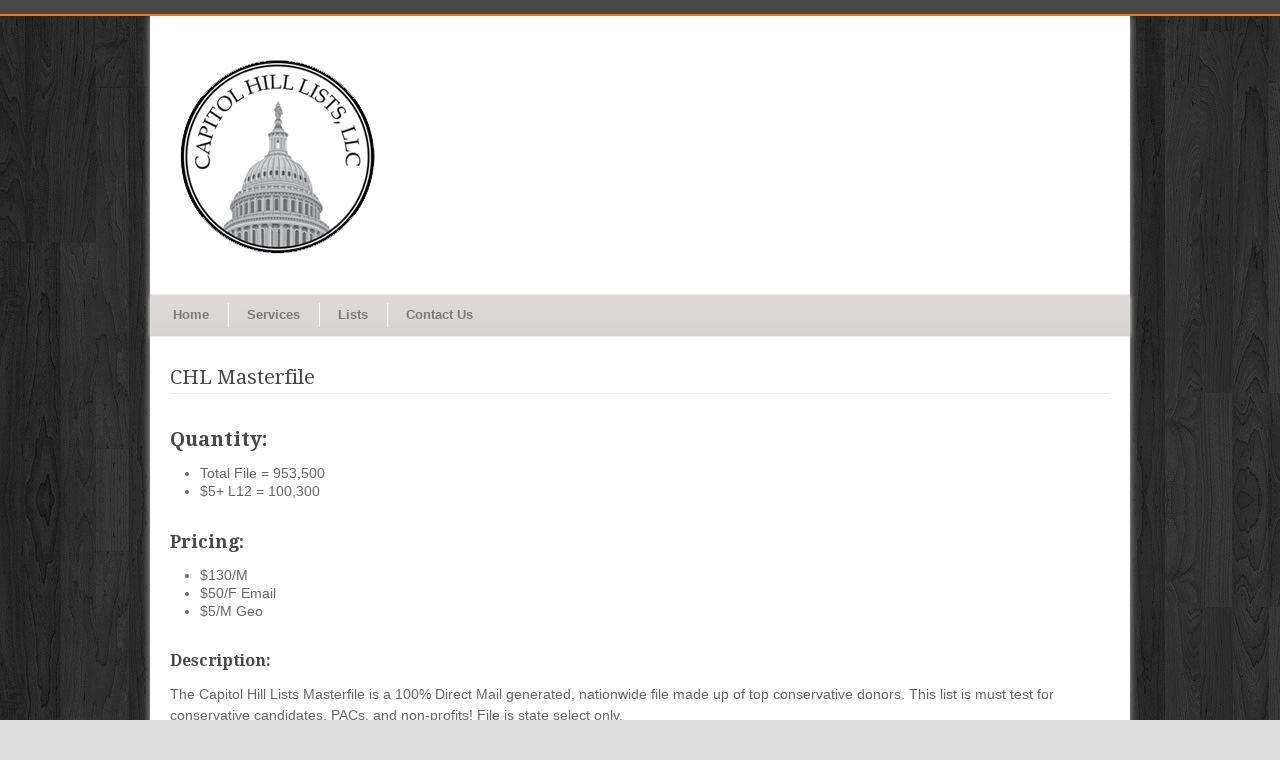

--- FILE ---
content_type: text/css
request_url: http://capitolhilllists.com/wp-content/themes/modernize-v3-20/style.css
body_size: 9399
content:
/*
Theme Name: Modernize
Theme URI: -
Description: Modernize Wordpress Theme
Version: 3.20
Author: Goodlayers
Author URI: http://goodlayers.com
License:
License URI:
*/

/* #Reset & Basics (Inspired by E. Meyers)
================================================== */
	html, body, div, span, applet, object, iframe, h1, h2, h3, h4, h5, h6, p, blockquote, pre, a, abbr, acronym, address, big, cite, code, del, dfn, em, img, ins, kbd, q, s, samp, small, strike, strong, sub, sup, tt, var, b, u, i, center, dl, dt, dd, ol, ul, li, fieldset, form, label, legend, table, caption, tbody, tfoot, thead, tr, th, td, article, aside, canvas, details, embed, figure, figcaption, footer, header, hgroup, menu, nav, output, ruby, section, summary, time, mark, audio, video {
		margin: 0;
		padding: 0;
		border: 0;
		font-size: 100%;
		font: inherit;
		vertical-align: baseline; }
	article, aside, details, figcaption, figure, footer, header, hgroup, menu, nav, section {
		display: block; }
	body {
		line-height: 1; }
	ol, ul { }
	blockquote, q {
		quotes: none; }
	blockquote:before, blockquote:after,
	q:before, q:after {
		content: '';
		content: none; }
	table {
		border-spacing: 0;
		border: 1px solid; 
		width: 100%; }
	tr th{
		border-bottom: 1px solid;
		text-align: left;
	}
	tr th, tr td{
		padding: 9px 20px;
		border-right: 1px solid;
	}
	tr th:last-child, tr td:last-child{
		border-right: 0px;
	}
	table th{ font-weight: bold; }

/* #Basic Styles
================================================== */
	body {
		font-family: "HelveticaNeue", "Helvetica Neue", Arial, sans-serif;
		color: #666;
		-webkit-text-size-adjust: 100%;
		line-height: 1.55;
 }
 	html{ min-height: 100%; }

/* #Typography
================================================== */
	h1, h2, h3, h4, h5, h6 {
		color: #181818;
		font-family: "Georgia", "Times New Roman", Helvetica, Arial, sans-serif;
		font-weight: normal; line-height: 1; }
	h1 a, h2 a, h3 a, h4 a, h5 a, h6 a { font-weight: inherit; }
	h1 { margin-bottom: 15px;}
	h2 { margin-bottom: 15px; }
	h3 { margin-bottom: 15px; }
	h4 { margin-bottom: 15px; }
	h5 { margin-bottom: 15px; }
	h6 { margin-bottom: 15px; }
	.subheader { color: #777; }

	p { margin: 0 0 20px 0; }
	p img { margin: 0; }
	p.lead { font-size: 21px; line-height: 27px; color: #777;  }

	em { font-style: italic; }
	strong { font-weight: bold; }
	small { font-size: 80%; }

/*	Blockquotes  */
	blockquote, blockquote p { font-size: 17px; line-height: 24px; color: #777; font-style: italic; }
	blockquote { margin: 0 0 20px; padding: 9px 20px 0 19px; border-left: 1px solid #ddd; }
	blockquote cite { display: block; font-size: 12px; color: #555; }
	blockquote cite:before { content: "\2014 \0020"; }
	blockquote cite a{ color: #555; }

	hr { border: solid #ddd; border-width: 1px 0 0; clear: both; margin: 10px 0 30px; height: 0; }

/* #Links
================================================== */
	a{ color: inherit; text-decoration: none; outline: 0; }
	a:hover{ color: inherit; }
	p a { line-height: inherit; }


/* #Lists
================================================== */
	ul, ol { }
	ul {  }
	ol { list-style: decimal; }
	ol, ul.square, ul.circle, ul.disc, ul { margin-left: 30px; }
	ul.square { list-style: square outside; }
	ul.circle { list-style: circle outside; }
	ul.disc { list-style: disc outside; }
	ul ul, ul ol,
	ol ol, ol ul { margin: 4px 0 5px 30px;  }
	/*
	ul ul li, ul ol li,
	ol ol li, ol ul li { margin-bottom: 6px; }
	*/
	li { line-height: 18px; }
	ul.large li { line-height: 21px; }
	li p { line-height: 21px; }

/* #Images
================================================== */
	img.scale-with-grid {
		max-width: 100%;
		height: auto; }
	img{ display: block; }
	
	iframe{ display: block; }
/* #Buttons
================================================== */
	button,
	input[type="submit"],
	input[type="reset"],
	input[type="button"] {
		height: 29px; line-height: 26px; padding: 1px 12px 0px 12px; display: inline-block; 
		background: url('images/gradient-top4-32px.png') repeat-x; font-weight: bold; cursor: pointer;
		
		-webkit-border-radius: 3px;
		-moz-border-radius: 3px;
		border-radius: 3px; }

	button:hover,
	input[type="submit"]:hover,
	input[type="reset"]:hover,
	input[type="button"]:hover {
		background-image: url('images/gradient-bottom4-32px.png'); }

	button.full-width,
	input[type="submit"].full-width,
	input[type="reset"].full-width,
	input[type="button"].full-width {
		width: 100%;
		padding-left: 0 !important;
		padding-right: 0 !important;
		text-align: center; }
		
	a.gdl-button{
		height: 26px; line-height: 26px; padding: 1px 12px 0px 12px; display: inline-block; 
		background: url('images/gradient-top4-32px.png') repeat-x; font-weight: bold; cursor: pointer;
		
		-webkit-border-radius: 3px;
		-moz-border-radius: 3px;
		border-radius: 3px; }
	a.gdl-button:hover{
		background-image: url('images/gradient-bottom4-32px.png'); 
	}
	
	.gdl-image-frame{
		padding: 4px; 
		display: inline-block;
	}
#wpadminbar img { display: inline; }

/* #Tabs (activate in tabs.js)
================================================== */
	ul.gdl-tabs { display: block; margin: 0 0 20px 0; padding: 0; list-style: none; border-bottom: solid 1px; }
	ul.gdl-tabs li { display: block; width: auto; height: 30px; padding: 0; float: left; margin-bottom: 0; }
	ul.gdl-tabs li a { display: block; text-decoration: none; width: auto; height: 29px; padding: 0px 20px; line-height: 30px;
		border: solid 1px; border-width: 1px 1px 0 0; margin: 0; cursor: pointer; background: #f5f5f5; font-size: 13px; }
	ul.gdl-tabs li a.active { background: #fff; height: 30px; position: relative; top: -4px; padding-top: 4px;
		border-left-width: 1px; margin: 0 0 0 -1px; color: #111;
		-moz-border-radius-topleft: 2px;  -webkit-border-top-left-radius: 2px;  border-top-left-radius: 2px; 
		-moz-border-radius-topright: 2px; -webkit-border-top-right-radius: 2px; border-top-right-radius: 2px; }
	ul.gdl-tabs li:first-child a.active { margin-left: 0; }
	ul.gdl-tabs li:first-child a { border-width: 1px 1px 0 1px;
		-moz-border-radius-topleft: 2px; -webkit-border-top-left-radius: 2px; border-top-left-radius: 2px; }
	ul.gdl-tabs li:last-child a { 
		-moz-border-radius-topright: 2px; -webkit-border-top-right-radius: 2px; border-top-right-radius: 2px; }

	ul.gdl-tabs-content { margin: 0 0 20px; display: block; list-style: none; }
	ul.gdl-tabs-content > li { display:none; }
	ul.gdl-tabs-content > li.active { display: block; }

	/* Clearfixing tabs for beautiful stacking */
	ul.gdl-tabs:before,
	ul.gdl-tabs:after { content: '\0020'; display: block; overflow: hidden; visibility: hidden; width: 0; height: 0; }
	ul.gdl-tabs:after { clear: both; }
	ul.gdl-tabs { zoom: 1; }


/* #Forms
================================================== */

	form {
		margin-bottom: 20px; }
	fieldset {
		margin-bottom: 20px; }
	input[type="text"],
	input[type="password"],
	input[type="email"],
	textarea,
	select {
		border: 1px solid #ccc;
		padding: 6px 4px;
		outline: none;
		-moz-border-radius: 2px;
		-webkit-border-radius: 2px;
		border-radius: 2px;
		font: 13px "HelveticaNeue", "Helvetica Neue", Helvetica, Arial, sans-serif;
		color: #777;
		margin: 0;
		width: 210px;
		max-width: 100%;
		display: block;
		margin-bottom: 20px;
		background: #fff; }
	select {
		padding: 0; }
	input[type="text"]:focus,
	input[type="password"]:focus,
	input[type="email"]:focus,
	textarea:focus {
		border: 1px solid #aaa;
 		color: #444;
 		-moz-box-shadow: 0 0 3px rgba(0,0,0,.2);
		-webkit-box-shadow: 0 0 3px rgba(0,0,0,.2);
		box-shadow:  0 0 3px rgba(0,0,0,.2); }
	textarea {
		min-height: 60px; }
	label,
	legend {
		display: block; }
	select {
		width: 220px; }
	input[type="checkbox"] {
		display: inline; }
	label span,
	legend span {
		font-weight: normal;
		font-size: 13px;
		color: #444; }
		
/* #Subscript
================================================== */
sup { 
	height: 0; line-height: 1; position: relative; top: -0.6em; 
	vertical-align: baseline !important; vertical-align: bottom; font-size: 10px;}
sub { 
	height: 0; line-height: 1; position: relative; top: +0.2em; 
	vertical-align: baseline !important; vertical-align: bottom; font-size: 10px;}
	
/* #Custom Tag
================================================== */
	.wp-caption, .wp-caption-text,
	.sticky, .gallery-caption,
	.bypostauthor{ max-width: 100% !important; }
	.alignright{ float: right; margin-left: 10px; margin-bottom: 10px; }
	.alignleft{ float: left; margin-right: 10px; margin-bottom: 10px; }
	.aligncenter{ margin: 0 auto 0; }
	.shortcode-image-left{ margin-right: 12px; }
	.shortcode-imarg-right{ margin-left: 12px; }  

	br.clear{ clear: both; height: 0px; display: block; }
	.display-none{ display: none; } 
	.overflow-hidden{ position: relative; overflow: hidden; }
	
	.mt0{ margin-top: 0px !important;}
	.mt10{ margin-top: 10px !important; }
	.mt15{ margin-top: 15px !important; }
	.mt20{ margin-top: 20px !important; }
	.mt25{ margin-top: 25px !important; }
	.mt30{ margin-top: 30px !important; }
	.mt40{ margin-top: 40px !important; }
	.mb0{ margin-bottom: 0px !important; }
	.mb5{ margin-bottom: 5px !important; }
	.mb10{ margin-bottom: 10px !important; }
	.mb15{ margin-bottom: 15px !important; }
	.mb20{ margin-bottom: 20px !important; }
	.mb30{ margin-bottom: 30px !important; }
	.ml0{ margin-left: 0px !important; }
	.mr0{ margin-right: 0px !important; }
	
	.pt25{ padding-top: 25px !important; }

	/*disable blank space*/
	cufon[alt=" "]{ 
	   display: none !important; 
	} 
	
	/*--- color animation ---*/
	a{
		transition: color 300ms, background-color 300ms, opacity 300ms;
		-moz-transition: color 300ms, background-color 300ms, opacity 300ms;    /* FF3.7+ */
		-o-transition: color 300ms, background-color 300ms, opacity 300ms;      /* Opera 10.5 */
		-webkit-transition: color 300ms, background-color 300ms, opacity 300ms; /* Saf3.2+, Chrome */ }	

/* #Theme Style
================================================== */
div.body-wrapper{ }
div#custom-full-background{ position: fixed; top: -50%; left: -50%; width: 200%; height: 200%; z-index: -1; }
div#custom-full-background img{ 
	position: absolute; top: 0; left: 0; right: 0; bottom: 0; margin: auto;
	min-width: 50%; min-height: 50%; z-index: -1; }
div.container{ }
	
.preloader { display: block; background:url(images/loading.gif) center center no-repeat; }
	
/*--- Header ---*/
div.header-wrapper{ position: relative; margin: 0px 20px; }
div.logo-wrapper{ float: left; } 
div.logo-wrapper img{ display: inline-block; } 
div.outer-social-wrapper{ float: right; text-align: right; }
div.social-icon-wrapper{ float: right; }
div.social-wrapper { float: right; text-align: right; font-size: 15px; font-weight: bold;}
div.social-wrapper-text { margin-bottom: 10px; }
div.social-icon:first-child { margin-left: 0px; }
div.social-icon { float: left; margin-left: 11px; opacity: 0.55; filter: alpha(opacity=55); cursor: pointer; }

/*--- Top Navigation ---*/
div.top-navigation-wrapper{ position: relative; z-index: 20; min-width: 980px; }
div.top-navigation-wrapper-gimmick{ padding-bottom: 2px; }
div.top-navigation.container{ 
	font-size: 11px; padding-top: 7px; padding-bottom: 7px; line-height: 100%;
	text-align: center; background: transparent;
	
	-moz-box-shadow: none;
	-webkit-box-shadow: none;
	box-shadow: none;}
div.top-navigation-right{ float: right; margin-right: -9px;}
div.top-navigation-left{ float: left; margin-left: -9px;}
div.top-navigation-left ul{ list-style: none; margin-left: 0px;}
div.top-navigation-left li{ float: left; }
div.top-navigation-left li a{ color: inherit; padding: 0px 8px 0px 8px; line-height: 100%; display: block; }
div.top-navigation-left li:last-child a{ padding-right: 0px;}
div.top-navigation-left li ul{ display: none; }
div.top-navigation-left ul li:last-child a{ border-right: 0px !important; }
div.top-navigation-left ul li:first-child a{ padding-left: 0px !important; }

div.top_navigation-header-padding{ padding-top: 15px; }
div.top-navigation-wrapper.container{ 
	padding-top: 5px; padding-bottom: 0px; background: transparent; }

/*--- Navigation ---*/
div.navigation-wrapper{
	font-size: 13px; font-weight: bold; text-align: center; }

div.navigation-wrapper ul li ul li{ font-weight: normal; }
div.responsive-container-wrapper{ display: none; }
div.responsive-menu-wrapper{ margin: 0px 20px; }
div.responsive-menu-wrapper select{ width: 100%; height: 30px; margin-bottom: 20px; }
div#main-superfish-wrapper{ margin-left: 5px; }

/*--- Search Form ---*/
div.search-wrapper{ float: right; }
div.search-wrapper form { margin: 0px; padding: 9px 0px 9px 0px; }
div.search-wrapper #search-text{ width: 1px; overflow: hidden; float: left; }
div.search-wrapper input[type="text"]{
	font-size: 11px; padding: 2px 5px 2px 6px; margin: 0px 0px 0px 9px; width: 150px; height: 19px; 
	line-height: 19px; border: 0px;}
div.search-wrapper input[type="submit"]{
	padding: 0px; margin: 3px 10px 3px 10px; width: 17px; height: 17px; float: right;
	border: 0px; 
	
	-moz-box-shadow: none;
	-webkit-box-shadow: none;
	box-shadow: none}

/*--- Content ---*/
div.content-wrapper{ position: relative; }

/*--- Page ---*/
div.gdl-page-item{ padding-bottom: 30px; }
h1.gdl-page-title{ font-size: 20px; border-bottom: 1px solid; padding-bottom: 6px; margin-bottom: 0px; }
div.gdl-page-content{ margin-top: 35px; }

div.pagination{ 
	margin: 25px 10px 0px 10px; border-top: 1px solid; text-align: right; padding-right: 20px;
	position: relative; z-index: 99;}
div.pagination a, div.pagination span{ 
	padding-left: 12px; padding-right: 12px; height: 25px; line-height: 25px; display: inline-block; 
	text-align: center; border-bottom: 1px solid #ececec; border-left: 1px solid; 
	border-color: inherit; color: inherit; }
div.pagination a:last-child, div.pagination span:last-child{ border-right: 1px solid; border-color: inherit; }
div.pagination a:hover{ background: none; color: inherit; }
div.pagination span{ }
	
/*--- Sidebar ---*/
div.gdl-left-sidebar{ float: left; }
div.gdl-right-sidebar{ float: left; }
div.gdl-page-item{ float: right; }
div.gdl-page-float-left{ float: left; }

div.custom-sidebar { border-color: inherit; margin-bottom: 40px; clear: both; }
div.custom-sidebar div { border-color: inherit; }
div.custom-sidebar ul{ list-style: none; margin-left: 0px; border-color: inherit; }	
div.custom-sidebar ul li{ 
	padding-top: 9px; padding-bottom: 9px; border-bottom: 1px solid; border-color: inherit; }	
div.custom-sidebar ul li{ padding-left: 15px; background-position: 0px 4px; }
div.custom-sidebar ul li li:last-child{ 
	border-bottom: none; padding-bottom: 0px; }	
div.custom-sidebar #recentcomments a{background: none; }		
div.custom-sidebar #twitter_update_list{ font-family: 'Droid Serif'; font-style: italic;}
div.custom-sidebar #twitter_update_list li{ background: none; padding-left: 0px; }
div.custom-sidebar #twitter_update_list li span{
display: inline-block;
}
div.custom-sidebar #twitter_update_list li span a { margin-top: 0px; margin-right: 6px; padding-left: 2px; display: inline-block;
}
div.custom-sidebar #twitter_update_list li a {display: table;
margin-top: 10px;
float: none;
clear: both;
}

/*--- Custom Widget ---*/
div.custom-sidebar .textwidget{ margin-top: 15px; }

div.custom-sidebar .gdl-recent-post-widget{ border-color: inherit; }
div.custom-sidebar  .recent-post-widget{ 
	padding-top: 13px; padding-bottom: 13px; border-bottom: 1px solid; border-color: inherit; }
div.custom-sidebar  .recent-post-widget-thumbnail{
	background-color: #f3f3f3; padding: 4px; margin-right: 12px; border: 1px solid #fff;  float: left; }
div.custom-sidebar  .recent-post-widget-context{ overflow: hidden; margin-top: 2px; }
div.custom-sidebar  .recent-post-widget-date{
	margin-top: 4px; height: 16px; line-height: 19px; font-family: 'Droid Serif'; font-style: italic;
	background-position: 0px 0px; padding-left: 22px; }
div.custom-sidebar  .recent-post-widget-comment-num{
	margin-top: 4px; height: 16px; line-height: 19px; font-family: 'Droid Serif'; font-style: italic;
	background-position: 0px 0px; padding-left: 22px; }

div.custom-sidebar .twitter-whole{ border-color: inherit; }
div.custom-sidebar .twitter-whole ul li  a{ background: none; padding: 0px; }

div.custom-sidebar .flickr-widget{ margin-top: 10px; display: inline-block; }
div.custom-sidebar .flickr_badge_image{	margin: 10px 10px 0px 0px; float: left; width: 56px; height: 56px; }
div.custom-sidebar .flickr-widget img{ width: 56px; height: 56px; }

div.custom-sidebar .contact-widget-whole ol{ list-style: none; margin-left: 0px; margin-top: 15px; }
div.custom-sidebar .contact-widget-whole ol li{ margin-right: 10px; }
div.custom-sidebar .contact-widget-whole input,
div.custom-sidebar .contact-widget-whole textarea{ margin-bottom: 16px; }
div.custom-sidebar .screenReader{ display: none; }

div.custom-sidebar .gdl-recent-port-widget{ margin-top: 10px; }
div.custom-sidebar .recent-port-widget{ float: left; margin-right: 10px; margin-top: 10px; }

/* Sidebar right/left */	
div.right-sidebar-wrapper{ 
	padding-bottom: 1px;
	border-left: 1px solid;
	padding-top: 32px;
	padding-left: 20px; }
div.right-sidebar-wrapper .custom-sidebar-title{ 
	padding: 0px 0px 10px 0px; font-size: 17px; border-bottom: 1px solid; border-color: inherit; }

div.left-sidebar-wrapper{ border-right: 1px solid #ececec; padding-right: 20px; padding-top: 32px; padding-bottom: 1px; }
div.left-sidebar-wrapper .custom-sidebar-title{
	padding: 0px 0px 10px 0px; font-size: 17px; border-bottom: 1px solid; border-color: inherit; }

/* Sitemap */
div.sitemap .custom-sidebar-title{ padding: 0px 0px 10px 0px; font-size: 17px; border-bottom: 1px solid; border-color: inherit; }

/* Tag Cloud*/
.tagcloud{ border-color: inherit; display: inline-block; }
.tagcloud a{
	font-size: 12px !important; display: block; float: left; padding: 3px 8px 3px 8px; margin-right: 10px;
	margin-top: 10px; border: 1px solid; border-color: inherit;
	
	-webkit-border-radius: 3px;
	-moz-border-radius: 3px;
	border-radius: 3px;
}

/* Calendar */
#calendar_wrap{ border-color: inherit; }
#wp-calendar{ width: 100%; border-color: inherit; border-width: 0px; }
#wp-calendar caption{ font-size: 13px; font-weight: bold; margin: 5px auto 15px; padding-bottom: 6px; border-bottom: 1px solid; border-color: inherit; }
#wp-calendar td{ padding: 4px; text-align: center; border-right: 0px; }
#wp-calendar th{ padding: 0px; text-align: center; border-right: 0px; border-bottom: 0px; background: transparent;  }

/* search widget */
div.custom-sidebar #searchsubmit{ position: absolute; height: 27px; top: 0px; right: 2px; cursor: pointer;
	width: 28px; border: 0px; border-image: initial; 
	
	-moz-box-shadow: none; 
	-webkit-box-shadow: none; 
	box-shadow: none;}
div.custom-sidebar #search-text{ margin-right: 10px; }
div.custom-sidebar #searchform{ position: relative; margin-bottom: 0; }
div.custom-sidebar #search-text input[type="text"]{ margin-bottom: 0; width: 100%; }
div.custom-sidebar #searchform br.clear{ display: none; }

/* contact form */
div.custom-sidebar label, legend { font-weight: bold; margin-bottom: 7px; }
div.custom-sidebar .error{ font-family: 'Droid Serif'; font-style: italic; margin-bottom: 15px; }
div.custom-sidebar #contactForm input, div.custom-sidebar #contactForm textarea { width: 100%;  }

/*--- Footer ---*/
div.footer-wrapper .container{ background: transparent; 
	
	-moz-box-shadow: none; 
	-webkit-box-shadow: none; 
	box-shadow: none; }
div.footer-widget-wrapper{ padding-top: 35px; }
div.footer-widget-wrapper .custom-sidebar{ }
div.footer-widget-wrapper .custom-sidebar-title{ font-size: 16px; margin-bottom: 10px;}

/* Footer custom widget*/
div.footer-wrapper div.contact-form-wrapper input[type="text"], 
div.footer-wrapper div.contact-form-wrapper input[type="password"], 
div.footer-wrapper div.contact-form-wrapper textarea, 
div.footer-wrapper div.custom-sidebar #search-text input[type="text"], 
div.footer-wrapper div.custom-sidebar .contact-widget-whole input, 
div.footer-wrapper div.custom-sidebar .contact-widget-whole textarea {
	 -moz-box-shadow: none; 
	 -webkit-box-shadow: none; 
	 box-shadow: none; }
div.footer-wrapper button{ -moz-box-shadow: none; -webkit-box-shadow: none; box-shadow: none; border: 0 !important; background: #222 !important; }
div.footer-wrapper #wp-calendar caption{ font-size:15px; border: none; margin-bottom: 15px; }
div.footer-wrapper div.custom-sidebar .recent-post-widget-thumbnail {  -moz-box-shadow: none; -webkit-box-shadow: none; box-shadow: none; }

/*--- Copyright ---*/
div.copyright-container{ padding-top: 12px; padding-bottom: 12px; font-size: 11px; font-weight: bold; }
div.copyright-left{ text-align: left; float: left; margin-left: 10px; }
div.copyright-right{ text-align: right; float: right; margin-right: 10px; } 

/*--- Comments ---*/
div.comment-wrapper{  margin-top: 40px; }
div.comment-wrapper .comment-title{  font-size: 18px; }
div.comment-wrapper .comment-form-comment{  margin-right: 40px; }
div.comment-wrapper #reply-title{ font-size: 18px; margin-bottom: 15px; }
div.comment-wrapper input[type="text"], 
div.comment-wrapper input[type="password"] {
	width: 320px; height: 30px; line-height: 30px; padding: 0px 0px 0px 10px; 
	margin: 5px 5px 25px; line-height: 20px; }
div.comment-wrapper textarea{
	height: 165px; width: 590px; margin: 5px 5px 25px; padding: 10px; max-width: 100%;
	line-height: 20px; }

div.comment-wrapper .comment-form-captcha img { float: left; margin-right: 20px; margin-top: 1px; }
div.comment-wrapper .comment-form-author input,
div.comment-wrapper .comment-form-email input,
div.comment-wrapper .comment-form-url input { float: left; }
div.comment-wrapper .comment-form-captcha input { float: left; width: 205px; }
div.comment-wrapper .comment-form-author label,
div.comment-wrapper .comment-form-email label,
div.comment-wrapper .comment-form-url label,
div.comment-wrapper .comment-form-captcha label { float: left; line-height: 32px; margin: 5px 0px 0px 10px; }
div.comment-wrapper .comment-form-author span,
div.comment-wrapper .comment-form-email span,
div.comment-wrapper .comment-form-url span,
div.comment-wrapper .comment-form-captcha span { float: left; line-height: 32px; margin-left: 2px; }

	
ol.comment-list{ margin: 0px; list-style: none; }
ol.comment-list .comment-body{ border-bottom: 1px solid; margin-top: 22px; padding-bottom: 22px; }
ol.comment-list ul{ margin: 0px 0px 0px 30px; list-style: none; }
div.comment-avartar{ float: left; width: 60px; }
div.comment-context{ margin-left: 80px; }
span.comment-author{  margin-right: 5px; font-size: 16px; }
span.comment-date{  margin-right: 5px; font-style: italic; font-family: 'Droid Serif'; font-size: 11px;}
span.comment-time{ margin-right: 5px; font-style: italic; }
div.comment-content{ margin-top: 7px; }

div.comment-wrapper #respond{ margin-top: 30px; }

/* Slider */
div.slider-wrapper{ position: relative; overflow: hidden; }
div.slider-bottom-gimmick{ height: 5px; width: 100%; }
div.slider-top-shadow{ 
	height: 6px; width: 100%; position: absolute; top: -1px; z-index: 100;
	background: url('images/gradient-vertical-6px.png'); }
div.slider-bottom-shadow{ 
	height: 6px; width: 100%; position: absolute; bottom: 4px; z-index: 100;
	background: url('images/gradient-vertical-6px.png') 0px 6px;}
.gdl-slider-title{
	margin-left: -2px; padding-bottom: 7px; font-size: 28px; line-height: 30px;
}

/* Accordion */
h3.accordion-header-title{ font-size: 18px; margin-bottom: 25px; }
ul.gdl-accordion{ list-style: none !important; margin-left: 0px !important; }
ul.gdl-accordion li{ list-style: none; background: none !important; border-bottom: 1px solid; padding-top: 15px; }
ul.gdl-accordion li:first-child{ list-style: none; border-bottom: 1px solid; padding-top: 0px; }
h2.accordion-head{ 
	margin-bottom: 0px; padding: 0px 0px 15px 0px; 
	line-height: 21px; font-size: 16px; cursor: pointer; display: block; }
div.accordion-content{ padding: 0px 0px 20px 37px; overflow: hidden; }
span.accordion-head-image{ width: 24px; height: 24px; float: left; margin-right: 13px; cursor: pointer; display: block; }
div.accordion-head p{ margin-bottom: 0px; }
ul.gdl-accordion .accordion-content ul li { list-style: disc; border-bottom: 0px; margin-bottom: 5px; }

ul.gdl-accordion .accordion-content ol li { list-style: decimal; }
ul.gdl-accordion .accordion-content .shortcode-list ul li { list-style: none; }

/* Gallery */
h3.gallery-header-title{ font-size: 18px; margin-bottom: 25px; margin-left: 10px; }
div.gallery-thumbnail-image{ padding: 4px; }
.gdl-gallery-caption { font-size: 14px; margin-top: 8px; }

/* Toggle Box */
h3.toggle-box-header-title{ font-size: 18px; margin-bottom: 25px; }
ul.gdl-toggle-box{ margin-left: 0px; }
ul.gdl-toggle-box li{ list-style: none; border-bottom: 1px solid #ececec; margin-bottom: 15px; }
h2.toggle-box-head{ padding: 0px 0px 0px 0px; line-height: 21px; font-size: 16px; cursor: pointer; }
div.toggle-box-content{ padding: 0px 0px 20px 37px; overflow: hidden; }
span.toggle-box-head-image{ width: 24px; height: 24px; float: left; margin-right: 13px; cursor: pointer; }
div.toggle-box-head p{ margin-bottom: 0; }
ul.gdl-toggle-box .toggle-box-content ul li { list-style: inherit; border-bottom: 0px; margin-bottom: 5px; }

/* Column Service */
div.column-service-image{ 
	float:left; width: 32px; height: 32px; text-align: center; 
	line-height: 32px; margin: 0px 10px 0px 10px; }
div.column-service-image img{ vertical-align: middle; }
div.column-service-content{ margin: 0px 0px 0px 62px;  }
h2.column-service-title{ font-size: 17px; margin-bottom: 12px; }

/* Stunning Text */
div.stunning-text-wrapper{ padding-top: 35px; padding-bottom: 35px; clear: both;}
h1.stunning-text-title{ line-height: 30px; font-size: 24px; font-weight: bold; padding: 0px 25px 0px 25px;}
div.stunning-text-caption{ font-size: 13px; padding: 0px 25px 0px 25px; margin-top: 8px;}
div.stunning-text-button-wrapper{ text-align: center; } 
a.stunning-text-button{ 
	padding: 0px 27px 0px 27px; height: 38px; line-height: 38px; font-size: 16px;
	background: url('images/gradient-top-32px.png') repeat-x; float: right; margin-top: 15px; margin-right:20px;

	-webkit-border-radius: 5px;
	-moz-border-radius: 5px;
	border-radius: 5px;	}
	
/* Testimonial */
h3.testimonial-header-title{ font-size: 18px; margin-bottom: 25px; margin-left: 10px; }
div.testimonial-no-header{ padding-top: 47px }
div.testimonial-icon{ 
	width: 18px; height: 18px; float: left; margin-top: 2px; margin-right: 15px; margin-left: 1px; }
div.testimonial-author{ 
	margin-top: 20px; margin-bottom: 20px;  padding-bottom: 20px; margin-right: 3px; font-weight: bold; font-size: 13px; 
	text-align: right; border-bottom: 1px solid; }
	
div.testimonial-carousel-shortcode-wrapper{ position: relative; overflow: hidden; }	
div.testimonial-carousel-shortcode-wrapper h3.testimonial-header-title{ margin-left: 0px; }	

div.jcarousellite{ overflow: hidden;} 
div.jcarousellite ul{ width: 1000%; margin: 0px; list-style: none;} 
div.jcarousellite ul li{ float: left; } 
div.jcarousellite-nav{ position: absolute; top: 0px; right: 10px; margin-right: 3px; }
div.jcarousellite-nav .prev{ width: 20px; height: 20px; cursor:pointer; float: left; margin-left: 5px; }
div.jcarousellite-nav .next{ 
	width: 20px; height: 20px; cursor:pointer; float: left; margin-left: 5px; background-position: 20px 0px !important; }

div.custom-sidebar .jcarousellite ul li { border-bottom: 0px; padding-left: 0px; background: none !important; }	
	
/* Divider */
div.divider{ position: relative; margin-top: 8px; }
div.scroll-top{ position: absolute; top: -19px; right: 2px; cursor: pointer; font-size: 10px; }

/* Portfolio */
div.portfolio-thumbnail-image,
div.portfolio-thumbnail-video,
div.portfolio-thumbnail-slider{ padding: 4px; }
h3.portfolio-header-title{ font-size: 18px; margin: 33px 0px 0px 10px; }
div.portfolio-view-all-project{ position: absolute; right: 10px; top: 33px; font-style: italic; }
div.portfolio-thumbnail-image{ text-align: center; position: relative; }
div.portfolio-thumbnail-image img{ display: block; margin: 0px auto; }
div.portfolio-thumbnail-video{ text-align: center; }
div.portfolio-thumbnail-video object{ display: block; margin: 0px auto;}
div.portfolio-thumbnail-slider{ text-align: center; margin: 0px auto; overflow: hidden; }
div.portfolio-thumbnail-slider .flexslider{ display: block; }
div.portfolio-thumbnail-slider ol.flex-control-nav{ display: none; }
div.portfolio-thumbnail-slider ul.flex-direction-nav .flex-prev{ 
	background: url('images/thumbnail-nav.png'); width: 31px; 
	height: 24px; bottom: 0px; left: 0px; top: auto;}
div.portfolio-thumbnail-slider ul.flex-direction-nav .flex-next{
	background: url('images/thumbnail-nav.png'); width: 31px; height: 24px;
	background-position: 31px 0px; bottom: 0px; left: 31px; top:auto; }
h2.portfolio-thumbnail-title{ font-size: 15px; margin-top: 15px; margin-bottom: 10px; }
div.portfolio-thumbnail-title a{ color: inherit; }
div.portfolio-thumbnail-content{ margin-top: 8px; }
div.portfolio-bottom{ height: 15px; display: block; clear: both; }

span.portfolio-thumbnail-image-hover{
	opacity: 0; filter: alpha(opacity=0); position: absolute; width: 100%; height: 100%; 
	background-color: #fff; overflow: hidden; display: block; }
span.portfolio-thumbnail-image-hover span{ 
	top: 50%; left: -50%; margin-left: -16px; margin-top: -16px; width: 32px; height: 32px; 
	position: absolute; display: block; }
span.portfolio-thumbnail-image-hover span.hover-link{ background: url('images/link.png') no-repeat; }
span.portfolio-thumbnail-image-hover span.hover-video{ background: url('images/video.png') no-repeat; }
span.portfolio-thumbnail-image-hover span.hover-zoom{ background: url('images/zoom.png') no-repeat; }

a.portfolio-read-more{ margin-right: 12px; margin-top: 15px; float: left; }
a.portfolio-visit-website{ margin-top: 15px; float: left; }

.portfolio-item-holder.masoned{ overflow: hidden; }

/* fullwidth portfolio */
div.sixteen.columns.portfolio-item {  padding-bottom: 22px; border-bottom: 1px solid #ececec;}
div.sixteen.columns.portfolio-item:last-child { padding-bottom: 0px; border: 0px; }
div.sixteen.columns.portfolio-item .portfolio-thumbnail-image,
div.sixteen.columns.portfolio-item .portfolio-thumbnail-video,
div.sixteen.columns.portfolio-item .portfolio-thumbnail-slider{ float: left; width: 620px; }
div.sixteen.columns.portfolio-item .portfolio-thumbnail-context{ padding-left: 20px; float: none; overflow: hidden; }
div.sixteen.columns.portfolio-item .portfolio-thumbnail-title{ font-size: 18px; margin-top: 12px; }
div.sixteen.columns.portfolio-item .portfolio-thumbnail-content{ margin-top: 12px; }
div.sixteen.columns.portfolio-item a.portfolio-read-more{ margin-top: 22px; }
div.sixteen.columns.portfolio-item a.portfolio-visit-website{ margin-top: 22px; }

div.sidebar-included .sixteen.columns.portfolio-item .portfolio-thumbnail-image,
div.sidebar-included .sixteen.columns.portfolio-item .portfolio-thumbnail-video,
div.sidebar-included .sixteen.columns.portfolio-item .portfolio-thumbnail-slider{ float: left; width: 320px; }
div.sidebar-included div.sixteen.columns.portfolio-item .portfolio-thumbnail-context{ padding-left: 20px; margin-right: 10px;}
div.both-sidebar-included .sixteen.columns.portfolio-item .portfolio-thumbnail-image,
div.both-sidebar-included .sixteen.columns.portfolio-item .portfolio-thumbnail-video,
div.both-sidebar-included .sixteen.columns.portfolio-item .portfolio-thumbnail-slider{ float: left; width: 180px; }
div.both-sidebar-included div.sixteen.columns.portfolio-item .portfolio-thumbnail-context{ padding-left: 20px; margin-right: 10px;}

ul#portfolio-item-filter{ margin: 14px 0px 8px 0px; list-style:none; }
ul#portfolio-item-filter li { float: left; margin: 12px 2px 0px 10px; }

/* Single */
h1.single-thumbnail-title{ margin-top: 40px; padding-bottom: 18px; font-size: 21px; margin-bottom: 0; }
h1.single-thumbnail-title a{ color: inherit; }
div.single-thumbnail-info{ 
	padding-top: 7px; padding-bottom: 7px; border-top: 1px solid #ececec; border-bottom: 1px solid #ececec;
	margin-bottom: 20px; font-size: 11px; font-family: Droid Serif; font-style: italic; }
div.single-thumbnail-date{ 
	height: 16px; line-height: 20px; font-style: italic; margin-right: 20px; padding-left: 23px; float: left; }
div.single-thumbnail-author{ 
	height: 16px; line-height: 20px; float: left; margin-right: 20px; padding-left: 23px; }
div.single-thumbnail-comment{
	height: 16px; line-height: 20px; float: right; padding-left: 21px; } 
div.single-thumbnail-tag{
	height: 16px; line-height: 16px; float: left; margin-right: 20px; padding-left: 23px; } 
div.single-thumbnail-context{ padding-top: 20px; }
div.single-content{ margin-top: 20px; } 


div.single-port-prev-nav{ float: left; }
div.single-port-prev-nav a{ float: left; }
div.single-port-prev-nav .left-arrow{ width: 8px; height: 5px; float: left; margin-top: 6px; margin-right: 8px; }
div.single-port-next-nav{ float: left; margin-left: 30px; }
div.single-port-next-nav a{ float: left;}
div.single-port-next-nav .right-arrow{ width: 8px; height: 5px; float: left; margin-top: 6px; margin-left: 8px; }

div.single-port-thumbnail-image,
div.single-port-thumbnail-video,
div.single-port-thumbnail-slider{ padding: 4px; }
div.single-port-nav{ float: right; margin-top: 18px; margin-bottom: 18px; }
h1.single-port-title{ border-bottom: 1px solid; font-size: 21px; padding-bottom: 8px; margin-top: 30px; margin-bottom: 0px; }
h1.single-port-title a{ color: inherit; }
div.single-port-content{ margin-top: 22px; } 
div.single-port-info{ margin-top: 30px; font-style: italic; font-family: Droid Serif; } 
div.single-port-info span.head{ font-weight: bold; margin-right: 5px; }
div.single-port-date{ margin-top: 8px; }
div.single-port-tag{ margin-top: 8px; }
div.single-port-visit-website{ padding-left: 28px; margin-top: 10px; }
div.about-author-wrapper{ margin-top: 40px; padding: 18px; }
div.about-author-avartar{ float: left; margin-right: 20px; width: 90px; }
div.about-author-info{ overflow: hidden; }
div.about-author-title{ font-size: 18px; margin-top: 3px; margin-bottom: 5px; }

div.social-share-title{ margin-top: 40px; font-size: 18px; }
div.social-shares ul{ list-style: none; margin-left: 0px; margin-top: 15px; }
div.social-shares ul li{ float: left; margin-right: 15px; margin-bottom: 15px; }

/* Blog */
h3.blog-header-title{ font-size: 18px; margin: 40px 0px 25px 10px; }
h2.blog-thumbnail-title  a{ color: inherit; }
div.blog-thumbnail-image,
div.blog-thumbnail-slider,
div.blog-thumbnail-video{ padding: 4px; margin-bottom: 18px; }
div.blog-thumbnail-info{ font-family: Droid Serif; font-style: italic; }
a.blog-continue-reading{ margin-top: 14px; display: block; } 	
a.blog-read-more{ margin-right: 15px; margin-top: 15px; float: left; }

div.blog-item-holder .blog-item0:last-child{ border-bottom: 0px; }
div.blog-item-holder .blog-item0{ border-bottom: 1px solid; padding-top: 10px; }
div.blog-item-holder .blog-item0 .blog-thumbnail-image,
div.blog-item-holder .blog-item0 .blog-thumbnail-video,
div.blog-item-holder .blog-item0 .blog-thumbnail-slider{ float: left; margin-right: 10px; margin-bottom: 10px; width: 55px; height: 55px; }
div.blog-item-holder .blog-item0 .blog-thumbnail-slider .flex-caption,
div.blog-item-holder .blog-item0 .blog-thumbnail-slider  ol.flex-control-nav,
div.blog-item-holder .blog-item0 .blog-thumbnail-slider  ul.flex-direction-nav{ display: none;}
div.blog-item-holder .blog-item0 .blog-thumbnail-context{ overflow: hidden; float: none; } 
div.blog-item-holder .blog-item0 .blog-thumbnail-title{ margin-top: 5px; margin-bottom: 0px; font-size: 12px;} 
div.blog-item-holder .blog-item0 .blog-thumbnail-date{ margin-top: 8px; margin-bottom: 10px; font-family: 'Droid Serif'; font-style: italic; } 

div.blog-item-holder .blog-item1{ padding-top: 25px; padding-bottom: 25px; border-bottom: 1px solid #ececec; }
div.blog-item-holder .blog-item1:last-child{ border: 0px; padding-bottom: 0px; }
div.blog-item-holder .blog-item1 .blog-thumbnail-title{ font-size: 20px; padding-top: 2px; padding-bottom: 4px; margin-bottom: 0; }
div.blog-item-holder .blog-item1 .blog-thumbnail-context{ float: none; overflow: hidden; } 
div.blog-item-holder .blog-item1 .blog-thumbnail-image,
div.blog-item-holder .blog-item1 .blog-thumbnail-video,
div.blog-item-holder .blog-item1 .blog-thumbnail-slider{ float: left; width: 460px; margin-right: 20px; }
div.blog-item-holder .blog-item1 .blog-thumbnail-info{ font-size: 11px; margin-bottom: 16px; }
div.blog-item-holder .blog-item1 .blog-thumbnail-date{ 
	height: 16px; line-height: 20px; font-style: italic; padding-left: 22px; float: left;
	background-position: 0px 0px; }
div.blog-item-holder .blog-item1 .blog-thumbnail-comment{
	height: 16px; line-height: 20px; margin-left: 20px; float: left; padding-left: 22px;
	background-position: 0px 0px; } 
	
div.sidebar-included .blog-item-holder .blog-item1 .blog-thumbnail-image,
div.sidebar-included .blog-item-holder .blog-item1 .blog-thumbnail-video,
div.sidebar-included .blog-item-holder .blog-item1 .blog-thumbnail-slider{ float: left; width: 210px; }
div.both-sidebar-included .blog-item-holder .blog-item1 .blog-thumbnail-image,
div.both-sidebar-included .blog-item-holder .blog-item1 .blog-thumbnail-video,
div.both-sidebar-included .blog-item-holder .blog-item1 .blog-thumbnail-slider{ float: none; width: auto;  }
div.both-sidebar-included .blog-item1 .blog-thumbnail-context{ padding: 0px 0px 0px 0px; width: auto; }	

div.blog-item-holder .blog-item2{ padding-top: 40px; padding-bottom: 10px; }
div.blog-item-holder .blog-item2 .blog-thumbnail-title{ padding-bottom: 16px; font-size: 21px; margin-bottom: 0px; }
div.blog-item-holder .blog-item2 .blog-thumbnail-info{ 
	padding-top: 7px; padding-bottom: 7px; border-top: 1px solid #ececec; border-bottom: 1px solid #ececec;
	margin-bottom: 21px; font-size: 11px; }
div.blog-item-holder .blog-item2 .blog-thumbnail-date{ 
	height: 16px; line-height: 20px; margin-right: 20px; font-style: italic; padding-left: 23px; float: left; }
div.blog-item-holder .blog-item2 .blog-thumbnail-author{ 
	height: 16px; line-height: 20px; margin-right: 20px; float: left; padding-left: 23px; }
div.blog-item-holder .blog-item2 .blog-thumbnail-comment{
	height: 16px; line-height: 20px; float: right; padding-left: 21px; } 
div.blog-item-holder .blog-item2 .blog-thumbnail-tag{
	height: 16px; line-height: 16px; margin-right: 20px; float: left; padding-left: 23px; } 
div.blog-item-holder .blog-item2 .blog-thumbnail-context{ }

div.blog-item-holder .blog-item3{ padding-top: 25px; padding-bottom: 25px; }
div.blog-item-holder .blog-item3 .blog-thumbnail-slider .flex-caption,
div.blog-item-holder .blog-item3 .blog-thumbnail-slider  ol.flex-control-nav{ display: none;}
div.blog-item-holder .blog-item3 .blog-thumbnail-slider  ul.flex-direction-nav .flex-prev{ 
	background: url('images/thumbnail-nav.png'); width: 31px; 
	height: 24px; bottom: 0px; left: 0px; top: auto;}
div.blog-item-holder .blog-item3 .blog-thumbnail-slider  ul.flex-direction-nav .flex-next{
	background: url('images/thumbnail-nav.png'); width: 31px; height: 24px;
	background-position: 31px 0px; bottom: 0px; left: 31px; top:auto; }
div.blog-item-holder .blog-item3 .blog-thumbnail-title{ font-size: 15px; margin-top: 15px; margin-bottom: 10px; }
div.blog-item-holder .blog-item3 .blog-thumbnail-content{ margin-bottom: 15px; }
div.blog-item-holder .blog-item3 .blog-thumbnail-info{ border-top-style: solid; border-top-width: 1px; padding-top: 5px; }
div.blog-item-holder .blog-item3 .blog-thumbnail-date,
div.blog-item-holder .blog-item3 .blog-thumbnail-author,
div.blog-item-holder .blog-item3 .blog-thumbnail-comment,
div.blog-item-holder .blog-item3 .blog-thumbnail-tag{ height: 16px; line-height: 20px; margin-right: 20px;
	margin-bottom: 5px; font-style: italic; padding-left: 23px; float: left; }

/* Message Box */
div.message-box-wrapper{ border:1px solid; padding: 20px; margin-bottom: 20px; }
div.message-box-title{ font-weight: bold; font-size: 14px; margin-top: 2px; }
div.message-box-content{ margin-top: 12px; }

div.message-box-wrapper.red{ background-color: #ffdcdd; border-color: #e9b9bb; color: #713a3c;}
div.message-box-wrapper.red .message-box-title{ color: #8d4345;}
div.message-box-wrapper.yellow{ background-color: #ffffe0; border-color: #e1db8b; color: #4d4d39;}
div.message-box-wrapper.yellow .message-box-title{ color: #737357;}
div.message-box-wrapper.blue{ background-color: #c2e1ee; border-color: #8ec3d9; color: #3d5058;}
div.message-box-wrapper.blue .message-box-title{ color: #475d66;}
div.message-box-wrapper.green{ background-color: #e1ffd9; border-color: #badeb1; color: #435b3d;}
div.message-box-wrapper.green .message-box-title{ color: #526d4b;}

/* Shortcode */
.shortcode1-4{ width: 23%; margin-right: 2%; float: left; }
.shortcode1-3{ width: 31.33%; margin-right: 2%; float: left; }
.shortcode1-2{ width: 48%; margin-right: 2%; float: left; }
.shortcode2-3{ width: 64.66%; margin-right: 2%; float: left; }
.shortcode3-4{ width: 73%; margin-right: 2%; float: left; }
.shortcode1{ width: 98%; margin-right: 2%; float: left; }

a.gdl-button.shortcode-large-button{ 
	margin-bottom: 20px; margin-right: 10px;
	padding: 0px 21px 0px 21px; height: 38px; line-height: 38px; font-size: 14px; }
a.gdl-button.shortcode-medium-button{ 
	margin-bottom: 20px; margin-right: 10px;
	padding: 0px 15px 0px 15px; height: 30px; line-height: 30px; font-size: 12px; }
a.gdl-button.shortcode-small-button{ 
	margin-bottom: 20px; margin-right: 10px; text-shadow: none; font-size: 11px; }

div.shortcode-list ul{ list-style: none !important; margin-left: 0px !important; }	
div.shortcode-list li{ padding:2px 0px 2px 25px !important; border: 0px !important; } 
div.shortcode-list-arrow li{ background: url('images/list/arrow.png') no-repeat !important; }
div.shortcode-list-arrow2 li{ background: url('images/list/arrow2.png') no-repeat !important; }
div.shortcode-list-arrow3 li{ background: url('images/list/arrow3.png') no-repeat !important;  }
div.shortcode-list-bullet li{ background: url('images/list/bullet.png') no-repeat !important; }
div.shortcode-list-bullet2 li{ background: url('images/list/bullet2.png') no-repeat !important; }
div.shortcode-list-bullet3 li{ background: url('images/list/bullet3.png') no-repeat !important; }
div.shortcode-list-check li{ background: url('images/list/check.png') no-repeat !important; }
div.shortcode-list-check2 li{ background: url('images/list/check2.png') no-repeat !important; }
div.shortcode-list-check3 li{ background: url('images/list/check3.png') no-repeat !important; }
div.shortcode-list-delete li{ background: url('images/list/delete.png') no-repeat !important; }
div.shortcode-list-delete2 li{ background: url('images/list/delete2.png') no-repeat !important; }
div.shortcode-list-delete3 li{ background: url('images/list/delete3.png') no-repeat !important; }

div.shortcode-social{ float: left; margin-right: 12px; } 

div.shortcode-block-quote-left{ 
	width: 33%; float: left; margin: 15px 20px 15px 20px; padding: 20px;
	border-left: 2px solid #ddd; font-size: 16px; font-family: Georgia,"Times New Roman",Times,serif;
font-style: oblique;
}
div.shortcode-block-quote-right{ 
	width: 33%; float: right; margin: 15px 20px 15px 20px; padding: 20px; 
	border-left: 2px solid #ddd; font-size: 16px; font-family: Georgia,"Times New Roman",Times,serif;
font-style: oblique;
 }
div.shortcode-block-quote-center{ 
	margin: 0px 20px 20px 20px; text-align: center; padding: 20px; 
	border-left: 2px solid #ddd; font-size: 16px; font-family: Georgia,"Times New Roman",Times,serif;
font-style: oblique;
}

div.shortcode-dropcap{ 
	margin-top: 0px; margin-bottom: 0px; margin-right: 5px; float: left; font-size: 25px; font-size: 25px; 
	width: 32px; height: 32px; line-height: 32px; text-align: center; float: left; }
div.shortcode-dropcap.circle{
	-moz-border-radius: 16px;
	-webkit-border-radius: 16px;
	border-radius: 16px;
}

/* contact form */
div.contact-form-wrapper ol{ margin: 0px; list-style: none; }
div.contact-form-wrapper ol li{ margin-bottom: 20px; }
div.contact-form-wrapper ol li.sending-result{ max-width: 622px; display: none; }
div.contact-form-wrapper ol li.sending-result .message-box-wrapper{ padding: 10px 15px 10px 15px; }
div.contact-form-wrapper ol li div.error{ display: none; }
div.contact-form-wrapper  input[type="text"], 
div.contact-form-wrapper input[type="password"] {
	width: 320px; height: 30px; line-height: 30px; padding: 0px 0px 0px 7px; margin: 10px 5px 10px;
	line-height: 20px; max-width: 90%; }
div.contact-form-wrapper .textarea{ margin-right: 32px; }
div.contact-form-wrapper textarea{
	height: 165px; width: 590px; margin: 10px 5px 10px; padding: 10px; max-width: 100%;
	line-height: 20px; }
div.contact-form-wrapper .contact-submit{ float: left; }
div.contact-form-wrapper .contact-loading{
	width: 16px; height: 16px; float: left; margin: 7px 0px 0px 15px; display:none;
	background: url('images/loading.gif'); }
	
/* Price Item */
div.gdl-price-item{ margin-bottom: 20px;}
div.gdl-price-item .price-item{ border: 1px solid; border-color: inherit; margin-left: -1px; padding-bottom: 30px;}
div.gdl-price-item .price-tag{
	font-size: 35px; line-height: 40px; text-align: center; padding-top: 20px; padding-bottom: 20px; font-weight: bold; }
div.gdl-price-item .price-title{ 
	font-size: 14px; text-align: center; font-weight: bold; padding-top: 8px; padding-bottom: 8px; }
div.gdl-price-item .price-button{ text-align: center; margin-top: 25px; } 
div.gdl-price-item .price-content{ text-align: center; margin-top: 25px; }
div.gdl-price-item .price-content .shortcode-list{ display: inline-block; }

div.gdl-price-item .price-item.active{ padding-bottom: 70px; margin-top: -20px; }

/* code */
.gdl-code{
	overflow: hidden; padding: 15px; border: 1px #eee solid; clear: both; background: #f9f9f9;
	margin-bottom: 20px; color: #555; font-size: 13px;
	font-family: "Consolas", "Bitstream Vera Sans Mono", "Courier New", Courier, monospace !important;
}

/* Contact Form 7 */
span.wpcf7-form-control-wrap input[type="text"],
span.wpcf7-form-control-wrap input[type="[password"],
span.wpcf7-form-control-wrap input[type="email"],
span.wpcf7-form-control-wrap textarea{
	max-width: 90%; width: 320px; height: 30px; line-height: 30px; 
	padding: 0px 0px 0px 7px; margin: 10px 5px 10px; line-height: 20px; }
span.wpcf7-form-control-wrap input.wpcf7-file{ width: auto; height: auto; background-color: transparent; border: none;
	-webkit-box-shadow: none; box-shadow: none; margin-left: 0; max-width: 90%; }
span.wpcf7-form-control-wrap textarea{ height: 165px; width: 590px; margin: 10px 5px 10px; padding: 10px; 
max-width: 100%; line-height: 20px; max-width: 90%; }

div.wpcf7 p{ font-weight: bold; }
div.wpcf7 p span.wpcf7-form-control-wrap textarea, div.wpcf7 p span.wpcf7-form-control-wrap input{ font-weight: normal; }
div.wpcf7 .ajax-loader{ display: none; }

/* Responsive anything video fix */
.anythingSlider .fluid-width-video-wrapper{ padding: 0px !important; }
.rsswidget img { float: left; margin-right: 5px; margin-top: 4px; }

/* Woo Commerce */
.woocommerce_tabs ol.commentlist{ list-style: none; }

/* Personnel */
div.personnel-item{ border-width: 1px; border-style: solid; margin: 9px; }
div.personnel-item .personnel-position{ text-align: center; font-size: 15px; margin-bottom: 22px; }
div.personnel-item .personnel-thumbnail{ margin: 0px 0px 15px; 
	border-top-width: 2px; border-bottom-width: 2px; border-style: solid; }
div.personnel-item .personnel-thumbnail img{ display: block; }
div.personnel-item .personnel-title{ text-align: center;  margin: 25px 15px 3px; font-size: 24px; line-height: 1; }
div.personnel-item .personnel-content{ margin: 0px 15px; padding-bottom: 15px; }

/* personnal widget */
div.widget_personnal-widget .custom-sidebar-title{ position: relative; }
div.gdl-personnal-widget{ display: inline-block; margin-top: 8px; }
div.personnal-widget-item{ display: none; }
div.personnal-widget-item:first-child{ display: block; }
div.personnal-widget-item .personnal-widget-thumbnail{ margin-bottom: 15px; }
div.personnal-widget-item .personnal-widget-thumbnail img{ display: block; }
div.personnal-widget-item .personnal-widget-info{  font-weight: bold; margin-bottom: 10px; }

div.personnal-widget-navigation{ position: absolute; right: 0px; top: 50%; margin-top: -10px; z-index: 100; }
div.personnal-widget-navigation .personnal-widget-prev,
div.personnal-widget-navigation .personnal-widget-next{ width: 4px; height: 7px; padding: 3px 3px; margin-left: 1px; float: left;
	background-repeat: no-repeat; background-position: center center; cursor: pointer; }
	
/* no boxed layout */
div.no-boxed-layout div.slider-bottom-gimmick,
div.no-boxed-layout div.slider-top-shadow,
div.no-boxed-layout div.slider-bottom-shadow{ display: none }
div.no-boxed-layout div.search-wrapper { margin-right: 20px; }
div.no-boxed-layout div.search-wrapper form { padding: 15px 5px; }
div.no-boxed-layout div.slider-wrapper.fullwidth { margin-top: 25px; }

div.no-boxed-layout div.top-navigation.container{ padding-top: 10px; padding-bottom: 10px; }
div.no-boxed-layout div.top-navigation-wrapper-gimmick { padding-bottom: 4px; }
div.no-boxed-layout div.top-navigation-left { margin-left: 10px; }
div.no-boxed-layout div.top-navigation-right { margin-right: 10px; }

div.no-boxed-layout div.stunning-text-wrapper { margin: 0px 10px; }
div.no-boxed-layout div.stunning-text-wrapper .stunning-text-content-wrapper.sixteen.columns{ margin: 0px; }
div.no-boxed-layout div.stunning-text-wrapper .stunning-text-content-wrapper.twelve.columns{ margin: 0px; }

--- FILE ---
content_type: text/plain
request_url: https://www.google-analytics.com/j/collect?v=1&_v=j102&a=1599350326&t=pageview&_s=1&dl=http%3A%2F%2Fcapitolhilllists.com%2Fchl-masterfile%2F&ul=en-us%40posix&dt=Capitol%20Hill%20Lists%20%C2%BB%20CHL%20Masterfile%EF%BF%BC&sr=1280x720&vp=1280x720&_u=IEBAAEABAAAAACAAI~&jid=2023486915&gjid=1686352518&cid=154502829.1769716694&tid=UA-26531117-19&_gid=1307962829.1769716694&_r=1&_slc=1&z=1187489618
body_size: -452
content:
2,cG-HYDSQJG8K4